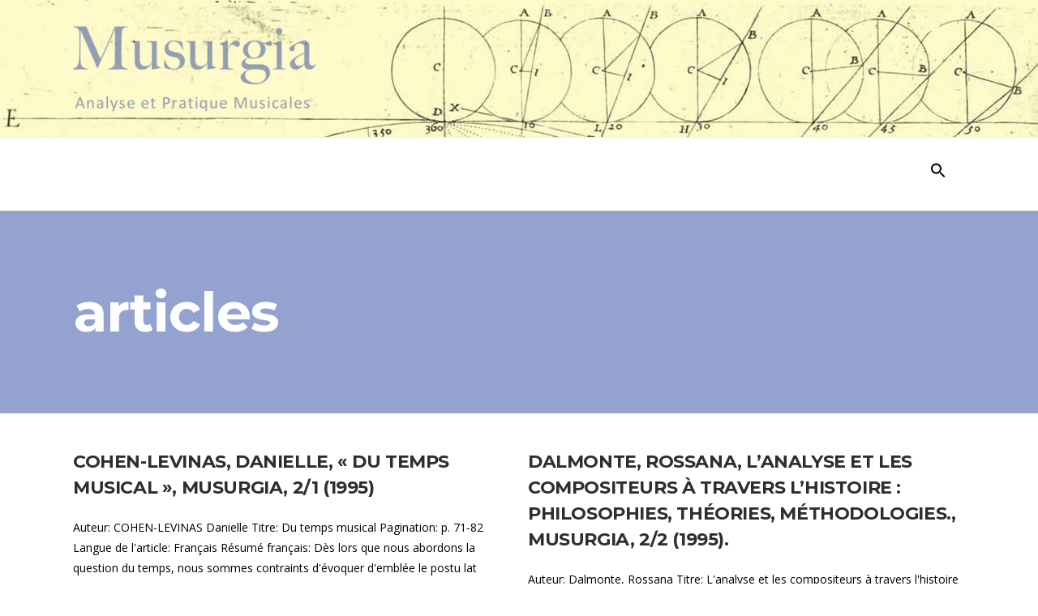

--- FILE ---
content_type: text/html; charset=UTF-8
request_url: https://musurgia.fr/category/articles/page/45/
body_size: 11515
content:
<!DOCTYPE html>
<html lang="fr-FR">
<head>
	<meta charset="UTF-8"/>
	
	<link rel="profile" href="http://gmpg.org/xfn/11"/>
		
				<meta name="viewport" content="width=device-width,initial-scale=1,user-scalable=no">
					
						
						<link rel="shortcut icon" type="image/x-icon" href="https://musurgia.fr/wp-content/uploads/2022/12/favicon.bmp">
			<link rel="apple-touch-icon" href="https://musurgia.fr/wp-content/uploads/2022/12/favicon.bmp"/>
			
	<title>articles &#8211; Page 45 &#8211; Musurgia</title>
<meta name='robots' content='max-image-preview:large' />
<link rel='dns-prefetch' href='//www.google.com' />
<link rel='dns-prefetch' href='//fonts.googleapis.com' />
<link rel="alternate" type="application/rss+xml" title="Musurgia &raquo; Flux" href="https://musurgia.fr/feed/" />
<link rel="alternate" type="application/rss+xml" title="Musurgia &raquo; Flux des commentaires" href="https://musurgia.fr/comments/feed/" />
<link rel="alternate" type="application/rss+xml" title="Musurgia &raquo; Flux de la catégorie articles" href="https://musurgia.fr/category/articles/feed/" />
<script type="text/javascript">
window._wpemojiSettings = {"baseUrl":"https:\/\/s.w.org\/images\/core\/emoji\/14.0.0\/72x72\/","ext":".png","svgUrl":"https:\/\/s.w.org\/images\/core\/emoji\/14.0.0\/svg\/","svgExt":".svg","source":{"concatemoji":"https:\/\/musurgia.fr\/wp-includes\/js\/wp-emoji-release.min.js?ver=6.1.9"}};
/*! This file is auto-generated */
!function(e,a,t){var n,r,o,i=a.createElement("canvas"),p=i.getContext&&i.getContext("2d");function s(e,t){var a=String.fromCharCode,e=(p.clearRect(0,0,i.width,i.height),p.fillText(a.apply(this,e),0,0),i.toDataURL());return p.clearRect(0,0,i.width,i.height),p.fillText(a.apply(this,t),0,0),e===i.toDataURL()}function c(e){var t=a.createElement("script");t.src=e,t.defer=t.type="text/javascript",a.getElementsByTagName("head")[0].appendChild(t)}for(o=Array("flag","emoji"),t.supports={everything:!0,everythingExceptFlag:!0},r=0;r<o.length;r++)t.supports[o[r]]=function(e){if(p&&p.fillText)switch(p.textBaseline="top",p.font="600 32px Arial",e){case"flag":return s([127987,65039,8205,9895,65039],[127987,65039,8203,9895,65039])?!1:!s([55356,56826,55356,56819],[55356,56826,8203,55356,56819])&&!s([55356,57332,56128,56423,56128,56418,56128,56421,56128,56430,56128,56423,56128,56447],[55356,57332,8203,56128,56423,8203,56128,56418,8203,56128,56421,8203,56128,56430,8203,56128,56423,8203,56128,56447]);case"emoji":return!s([129777,127995,8205,129778,127999],[129777,127995,8203,129778,127999])}return!1}(o[r]),t.supports.everything=t.supports.everything&&t.supports[o[r]],"flag"!==o[r]&&(t.supports.everythingExceptFlag=t.supports.everythingExceptFlag&&t.supports[o[r]]);t.supports.everythingExceptFlag=t.supports.everythingExceptFlag&&!t.supports.flag,t.DOMReady=!1,t.readyCallback=function(){t.DOMReady=!0},t.supports.everything||(n=function(){t.readyCallback()},a.addEventListener?(a.addEventListener("DOMContentLoaded",n,!1),e.addEventListener("load",n,!1)):(e.attachEvent("onload",n),a.attachEvent("onreadystatechange",function(){"complete"===a.readyState&&t.readyCallback()})),(e=t.source||{}).concatemoji?c(e.concatemoji):e.wpemoji&&e.twemoji&&(c(e.twemoji),c(e.wpemoji)))}(window,document,window._wpemojiSettings);
</script>
<style type="text/css">
img.wp-smiley,
img.emoji {
	display: inline !important;
	border: none !important;
	box-shadow: none !important;
	height: 1em !important;
	width: 1em !important;
	margin: 0 0.07em !important;
	vertical-align: -0.1em !important;
	background: none !important;
	padding: 0 !important;
}
</style>
	<link rel='stylesheet' id='layerslider-css' href='https://musurgia.fr/wp-content/plugins/LayerSlider/static/layerslider/css/layerslider.css?ver=6.6.7' type='text/css' media='all' />
<link rel='stylesheet' id='contact-form-7-css' href='https://musurgia.fr/wp-content/plugins/contact-form-7/includes/css/styles.css?ver=5.6.4' type='text/css' media='all' />
<link rel='stylesheet' id='widgets-on-pages-css' href='https://musurgia.fr/wp-content/plugins/widgets-on-pages/public/css/widgets-on-pages-public.css?ver=1.4.0' type='text/css' media='all' />
<link rel='stylesheet' id='wpos-slick-style-css' href='https://musurgia.fr/wp-content/plugins/wp-responsive-recent-post-slider/assets/css/slick.css?ver=3.1.1' type='text/css' media='all' />
<link rel='stylesheet' id='wppsac-public-style-css' href='https://musurgia.fr/wp-content/plugins/wp-responsive-recent-post-slider/assets/css/recent-post-style.css?ver=3.1.1' type='text/css' media='all' />
<link rel='stylesheet' id='ivory-search-styles-css' href='https://musurgia.fr/wp-content/plugins/add-search-to-menu/public/css/ivory-search.min.css?ver=5.5.1' type='text/css' media='all' />
<link rel='stylesheet' id='pitch-default-style-css' href='https://musurgia.fr/wp-content/themes/pitchwp/style.css?ver=6.1.9' type='text/css' media='all' />
<link rel='stylesheet' id='pitch-child-style-css' href='https://musurgia.fr/wp-content/themes/pitchwp-child/style.css?ver=6.1.9' type='text/css' media='all' />
<link rel='stylesheet' id='mediaelement-css' href='https://musurgia.fr/wp-includes/js/mediaelement/mediaelementplayer-legacy.min.css?ver=4.2.17' type='text/css' media='all' />
<link rel='stylesheet' id='wp-mediaelement-css' href='https://musurgia.fr/wp-includes/js/mediaelement/wp-mediaelement.min.css?ver=6.1.9' type='text/css' media='all' />
<link rel='stylesheet' id='pitch-stylesheet-css' href='https://musurgia.fr/wp-content/themes/pitchwp/css/stylesheet.min.css?ver=6.1.9' type='text/css' media='all' />
<!--[if IE 9]>
<link rel='stylesheet' id='pitch-ie9-style-css' href='https://musurgia.fr/wp-content/themes/pitchwp/css/ie9_stylesheet.css?ver=6.1.9' type='text/css' media='all' />
<![endif]-->
<link rel='stylesheet' id='pitch-mac-style-css' href='https://musurgia.fr/wp-content/themes/pitchwp/css/mac_stylesheet.css?ver=6.1.9' type='text/css' media='all' />
<link rel='stylesheet' id='pitch-webkit-style-css' href='https://musurgia.fr/wp-content/themes/pitchwp/css/webkit_stylesheet.css?ver=6.1.9' type='text/css' media='all' />
<link rel='stylesheet' id='pitch-blog-css' href='https://musurgia.fr/wp-content/themes/pitchwp/css/blog.min.css?ver=6.1.9' type='text/css' media='all' />
<link rel='stylesheet' id='pitch-responsive-css' href='https://musurgia.fr/wp-content/themes/pitchwp/css/responsive.min.css?ver=6.1.9' type='text/css' media='all' />
<link rel='stylesheet' id='pitch-font_awesome-css' href='https://musurgia.fr/wp-content/themes/pitchwp/css/font-awesome/css/font-awesome.min.css?ver=6.1.9' type='text/css' media='all' />
<link rel='stylesheet' id='pitch-font_elegant-css' href='https://musurgia.fr/wp-content/themes/pitchwp/css/elegant-icons/style.min.css?ver=6.1.9' type='text/css' media='all' />
<link rel='stylesheet' id='pitch-ion_icons-css' href='https://musurgia.fr/wp-content/themes/pitchwp/css/ion-icons/css/ionicons.min.css?ver=6.1.9' type='text/css' media='all' />
<link rel='stylesheet' id='pitch-linea_icons-css' href='https://musurgia.fr/wp-content/themes/pitchwp/css/linea-icons/style.css?ver=6.1.9' type='text/css' media='all' />
<link rel='stylesheet' id='pitch-simple_line_icons-css' href='https://musurgia.fr/wp-content/themes/pitchwp/css/simple-line-icons/simple-line-icons.css?ver=6.1.9' type='text/css' media='all' />
<link rel='stylesheet' id='pitch-dripicons-css' href='https://musurgia.fr/wp-content/themes/pitchwp/css/dripicons/dripicons.css?ver=6.1.9' type='text/css' media='all' />
<link rel='stylesheet' id='pitch-style-dynamic-css' href='https://musurgia.fr/wp-content/themes/pitchwp/css/style_dynamic.css?ver=1681901820' type='text/css' media='all' />
<link rel='stylesheet' id='pitch-style-dynamic-responsive-css' href='https://musurgia.fr/wp-content/themes/pitchwp/css/style_dynamic_responsive.css?ver=1681901820' type='text/css' media='all' />
<style id='pitch-style-dynamic-responsive-inline-css' type='text/css'>
.wppsac-post-slider.design-1 a.wppsac-readmorebtn {
    color: black;
}
.wppsac-post-slider.design-1 .wppsac-post-content-left {
background: #94a2d1;
color: black;
background: rgba(0, 0, 0, 0) !important;
}
.wp-medium-B{
with: 100%;
}
.wppsac-post-slider.design-1 .wppsac-post-content-left a {
color: black !important;
}
</style>
<link rel='stylesheet' id='js_composer_front-css' href='https://musurgia.fr/wp-content/plugins/js_composer/assets/css/js_composer.min.css?ver=6.9.0' type='text/css' media='all' />
<link rel='stylesheet' id='pitch-google-fonts-css' href='https://fonts.googleapis.com/css?family=Open+Sans%3A100%2C100i%2C200%2C200i%2C300%2C300i%2C400%2C400i%2C500%2C500i%2C600%2C600i%2C700%2C700i%2C800%2C800i%2C900%2C900i%7CMontserrat%3A100%2C100i%2C200%2C200i%2C300%2C300i%2C400%2C400i%2C500%2C500i%2C600%2C600i%2C700%2C700i%2C800%2C800i%2C900%2C900i&#038;subset=latin%2Clatin-ext&#038;ver=1.0.0' type='text/css' media='all' />
<link rel='stylesheet' id='select2-css' href='https://musurgia.fr/wp-content/themes/pitchwp/framework/admin/assets/css/select2.min.css?ver=6.1.9' type='text/css' media='all' />
<link rel='stylesheet' id='pitch-core-dashboard-style-css' href='https://musurgia.fr/wp-content/plugins/select-core/modules/core-dashboard/assets/css/core-dashboard.min.css?ver=6.1.9' type='text/css' media='all' />
<script type='text/javascript' id='layerslider-greensock-js-extra'>
/* <![CDATA[ */
var LS_Meta = {"v":"6.6.7"};
/* ]]> */
</script>
<script type='text/javascript' data-cfasync="false" src='https://musurgia.fr/wp-content/plugins/LayerSlider/static/layerslider/js/greensock.js?ver=1.19.0' id='layerslider-greensock-js'></script>
<script type='text/javascript' src='https://musurgia.fr/wp-includes/js/jquery/jquery.min.js?ver=3.6.1' id='jquery-core-js'></script>
<script type='text/javascript' src='https://musurgia.fr/wp-includes/js/jquery/jquery-migrate.min.js?ver=3.3.2' id='jquery-migrate-js'></script>
<script type='text/javascript' data-cfasync="false" src='https://musurgia.fr/wp-content/plugins/LayerSlider/static/layerslider/js/layerslider.kreaturamedia.jquery.js?ver=6.6.7' id='layerslider-js'></script>
<script type='text/javascript' data-cfasync="false" src='https://musurgia.fr/wp-content/plugins/LayerSlider/static/layerslider/js/layerslider.transitions.js?ver=6.6.7' id='layerslider-transitions-js'></script>
<meta name="generator" content="Powered by LayerSlider 6.6.7 - Multi-Purpose, Responsive, Parallax, Mobile-Friendly Slider Plugin for WordPress." />
<!-- LayerSlider updates and docs at: https://layerslider.kreaturamedia.com -->
<link rel="https://api.w.org/" href="https://musurgia.fr/wp-json/" /><link rel="alternate" type="application/json" href="https://musurgia.fr/wp-json/wp/v2/categories/4" /><link rel="EditURI" type="application/rsd+xml" title="RSD" href="https://musurgia.fr/xmlrpc.php?rsd" />
<link rel="wlwmanifest" type="application/wlwmanifest+xml" href="https://musurgia.fr/wp-includes/wlwmanifest.xml" />
<meta name="generator" content="WordPress 6.1.9" />
<meta name="generator" content="Powered by WPBakery Page Builder - drag and drop page builder for WordPress."/>
		<style type="text/css" id="wp-custom-css">
			nav.main_menu > ul > li > a {
    font-size: 14px;
    font-weight: 600;
}


.wppsac-post-slider h2.wppsac-post-title a, .wppsac-post-carousel h2.wppsac-post-title a {
    font-size: 20px;
    line-height: 26px;
    vertical-align: top;
}

.cue-skin-default.mejs-container .mejs-mediaelement {
    background: #94a2d1;
}		</style>
		<noscript><style> .wpb_animate_when_almost_visible { opacity: 1; }</style></noscript><style type="text/css" media="screen">.is-menu path.search-icon-path { fill: #000000;}body .popup-search-close:after, body .search-close:after { border-color: #000000;}body .popup-search-close:before, body .search-close:before { border-color: #000000;}</style></head>
<body class="archive paged category category-articles category-4 paged-45 category-paged-45 select-core-1.6.1 pitchwp pitch-child-child-theme-ver-1.2.1 pitch-theme-ver-3.6 grid_1300 vertical_menu_with_scroll blog_installed wpb-js-composer js-comp-ver-6.9.0 vc_responsive">

<div class="wrapper">
<div class="wrapper_inner">



			<header class="page_header scrolled_not_transparent has_top scroll_header_top_area fixed">
			<div class="header_inner clearfix">
							
		
			<div class="header_top_bottom_holder">
													<div class="header_top clearfix	has_pattern"	style="background-color:rgba(255, 255, 255, 1);" >
												<div class="container">
							<div class="container_inner clearfix" >
							
																							<div class="left">
									<div class="inner">
										<div class="header-widget widget_media_image header-left-widget"><a href="https://musurgia.fr"><img width="300" height="140" src="https://musurgia.fr/wp-content/uploads/2022/11/Musurgia_2Alpha_25_0-1-300x140.png" class="image wp-image-18  attachment-medium size-medium" alt="" decoding="async" loading="lazy" style="max-width: 100%; height: auto;" srcset="https://musurgia.fr/wp-content/uploads/2022/11/Musurgia_2Alpha_25_0-1-300x140.png 300w, https://musurgia.fr/wp-content/uploads/2022/11/Musurgia_2Alpha_25_0-1.png 417w" sizes="(max-width: 300px) 100vw, 300px" /></a></div>									</div>
								</div>
								<div class="right">
									<div class="inner">
										        																	</div>
								</div>
																							</div>
						</div>
										</div>
								<div class="header_bottom  header_in_grid clearfix "  >
					
										<div class="container">
						<div class="container_inner clearfix" >
																											<div class="header_inner_left">
																									<div class="mobile_menu_button">
										<span>
											<i class="qode_icon_font_awesome fa fa-bars "></i>										</span>
									</div>
																
								
								
																
								
																							</div>
																																							<div class="header_inner_right">
										<div class="side_menu_button_wrapper right">
																						<div class="side_menu_button">
	
													
																								
																								
																							</div>
										</div>
									</div>
																																<nav class="main_menu drop_down   right">
									<ul id="menu-menu-1" class=""><li id="nav-menu-item-1620" class="menu-item menu-item-type-post_type menu-item-object-page menu-item-home  narrow"><a href="https://musurgia.fr/" class=""><span class="item_inner"><span class="menu_icon_wrapper"><i class="menu_icon blank fa"></i></span><span class="item_text">ACCUEIL</span></span><span class="plus"></span></a></li>
<li id="nav-menu-item-1595" class="menu-item menu-item-type-post_type menu-item-object-page  narrow"><a href="https://musurgia.fr/actualites/" class=""><span class="item_inner"><span class="menu_icon_wrapper"><i class="menu_icon blank fa"></i></span><span class="item_text">ACTUALITÉS</span></span><span class="plus"></span></a></li>
<li id="nav-menu-item-297" class="menu-item menu-item-type-post_type menu-item-object-page  narrow"><a href="https://musurgia.fr/comites/" class=""><span class="item_inner"><span class="menu_icon_wrapper"><i class="menu_icon blank fa"></i></span><span class="item_text">COMITÉS</span></span><span class="plus"></span></a></li>
<li id="nav-menu-item-2684" class="menu-item menu-item-type-post_type menu-item-object-page  narrow"><a href="https://musurgia.fr/contenus-en-ligne/" class=""><span class="item_inner"><span class="menu_icon_wrapper"><i class="menu_icon blank fa"></i></span><span class="item_text">CONTENUS EN LIGNE</span></span><span class="plus"></span></a></li>
<li id="nav-menu-item-2294" class="menu-item menu-item-type-custom menu-item-object-custom menu-item-has-children  has_sub narrow"><a href="#" class=""><span class="item_inner"><span class="menu_icon_wrapper"><i class="menu_icon blank fa"></i></span><span class="item_text">INDEX</span></span><span class="plus"></span></a>
<div class="second" ><div class="inner"><ul >
	<li id="nav-menu-item-299" class="menu-item menu-item-type-post_type menu-item-object-page "><a href="https://musurgia.fr/index-des-articles/" class=""><span class="item_inner"><span class="menu_icon_wrapper"><i class="menu_icon blank fa"></i></span><span class="item_text">Index des articles</span></span><span class="plus"></span></a></li>
	<li id="nav-menu-item-298" class="menu-item menu-item-type-post_type menu-item-object-page "><a href="https://musurgia.fr/index-des-numeros/" class=""><span class="item_inner"><span class="menu_icon_wrapper"><i class="menu_icon blank fa"></i></span><span class="item_text">Index des numéros</span></span><span class="plus"></span></a></li>
</ul></div></div>
</li>
<li id="nav-menu-item-67" class="menu-item menu-item-type-custom menu-item-object-custom menu-item-has-children  has_sub narrow"><a href="#" class=""><span class="item_inner"><span class="menu_icon_wrapper"><i class="menu_icon blank fa"></i></span><span class="item_text">SOUMETTRE UN ARTICLE</span></span><span class="plus"></span></a>
<div class="second" ><div class="inner"><ul >
	<li id="nav-menu-item-62" class="menu-item menu-item-type-post_type menu-item-object-page "><a href="https://musurgia.fr/instructions-aux-auteurs/" class=""><span class="item_inner"><span class="menu_icon_wrapper"><i class="menu_icon blank fa"></i></span><span class="item_text">INSTRUCTIONS AUX AUTEURS</span></span><span class="plus"></span></a></li>
	<li id="nav-menu-item-239" class="menu-item menu-item-type-post_type menu-item-object-page "><a href="https://musurgia.fr/procedure-devaluation-2/" class=""><span class="item_inner"><span class="menu_icon_wrapper"><i class="menu_icon blank fa"></i></span><span class="item_text">PROCÉDURE D’ÉVALUATION</span></span><span class="plus"></span></a></li>
	<li id="nav-menu-item-63" class="menu-item menu-item-type-post_type menu-item-object-page "><a href="https://musurgia.fr/soumettre-un-article/" class=""><span class="item_inner"><span class="menu_icon_wrapper"><i class="menu_icon blank fa"></i></span><span class="item_text">SOUMISSION EN LIGNE</span></span><span class="plus"></span></a></li>
</ul></div></div>
</li>
<li id="nav-menu-item-60" class="menu-item menu-item-type-post_type menu-item-object-page  narrow"><a href="https://musurgia.fr/politique-dacces/" class=""><span class="item_inner"><span class="menu_icon_wrapper"><i class="menu_icon blank fa"></i></span><span class="item_text">ACCÈS</span></span><span class="plus"></span></a></li>
<li class=" astm-search-menu is-menu is-dropdown menu-item"><a href="#" aria-label="Search Icon Link"><svg width="20" height="20" class="search-icon" role="img" viewBox="2 9 20 5" focusable="false" aria-label="Search">
						<path class="search-icon-path" d="M15.5 14h-.79l-.28-.27C15.41 12.59 16 11.11 16 9.5 16 5.91 13.09 3 9.5 3S3 5.91 3 9.5 5.91 16 9.5 16c1.61 0 3.09-.59 4.23-1.57l.27.28v.79l5 4.99L20.49 19l-4.99-5zm-6 0C7.01 14 5 11.99 5 9.5S7.01 5 9.5 5 14 7.01 14 9.5 11.99 14 9.5 14z"></path></svg></a><form  class="is-search-form is-form-style is-form-style-3 is-form-id-2491 " action="https://musurgia.fr/" method="get" role="search" ><label for="is-search-input-2491"><span class="is-screen-reader-text">Search for:</span><input  type="search" id="is-search-input-2491" name="s" value="" class="is-search-input" placeholder="Search here..." autocomplete=off /></label><button type="submit" class="is-search-submit"><span class="is-screen-reader-text">Search Button</span><span class="is-search-icon"><svg focusable="false" aria-label="Search" xmlns="http://www.w3.org/2000/svg" viewBox="0 0 24 24" width="24px"><path d="M15.5 14h-.79l-.28-.27C15.41 12.59 16 11.11 16 9.5 16 5.91 13.09 3 9.5 3S3 5.91 3 9.5 5.91 16 9.5 16c1.61 0 3.09-.59 4.23-1.57l.27.28v.79l5 4.99L20.49 19l-4.99-5zm-6 0C7.01 14 5 11.99 5 9.5S7.01 5 9.5 5 14 7.01 14 9.5 11.99 14 9.5 14z"></path></svg></span></button><input type="hidden" name="id" value="2491" /></form><div class="search-close"></div></li></ul>																</nav>
																																							<nav class="mobile_menu">
									<ul id="menu-menu-2" class=""><li id="mobile-menu-item-1620" class="menu-item menu-item-type-post_type menu-item-object-page menu-item-home  level0"><a href="https://musurgia.fr/" class=""><span>ACCUEIL</span></a><span class="mobile_arrow"><i class="fa fa-angle-right"></i><i class="fa fa-angle-down"></i></span></li>
<li id="mobile-menu-item-1595" class="menu-item menu-item-type-post_type menu-item-object-page  level0"><a href="https://musurgia.fr/actualites/" class=""><span>ACTUALITÉS</span></a><span class="mobile_arrow"><i class="fa fa-angle-right"></i><i class="fa fa-angle-down"></i></span></li>
<li id="mobile-menu-item-297" class="menu-item menu-item-type-post_type menu-item-object-page  level0"><a href="https://musurgia.fr/comites/" class=""><span>COMITÉS</span></a><span class="mobile_arrow"><i class="fa fa-angle-right"></i><i class="fa fa-angle-down"></i></span></li>
<li id="mobile-menu-item-2684" class="menu-item menu-item-type-post_type menu-item-object-page  level0"><a href="https://musurgia.fr/contenus-en-ligne/" class=""><span>CONTENUS EN LIGNE</span></a><span class="mobile_arrow"><i class="fa fa-angle-right"></i><i class="fa fa-angle-down"></i></span></li>
<li id="mobile-menu-item-2294" class="menu-item menu-item-type-custom menu-item-object-custom menu-item-has-children  has_sub level0"><a href="#" class=""><span>INDEX</span></a><span class="mobile_arrow"><i class="fa fa-angle-right"></i><i class="fa fa-angle-down"></i></span>
<ul class="sub_menu">
	<li id="mobile-menu-item-299" class="menu-item menu-item-type-post_type menu-item-object-page  level1"><a href="https://musurgia.fr/index-des-articles/" class=""><span>Index des articles</span></a><span class="mobile_arrow"><i class="fa fa-angle-right"></i><i class="fa fa-angle-down"></i></span></li>
	<li id="mobile-menu-item-298" class="menu-item menu-item-type-post_type menu-item-object-page  level1"><a href="https://musurgia.fr/index-des-numeros/" class=""><span>Index des numéros</span></a><span class="mobile_arrow"><i class="fa fa-angle-right"></i><i class="fa fa-angle-down"></i></span></li>
</ul>
</li>
<li id="mobile-menu-item-67" class="menu-item menu-item-type-custom menu-item-object-custom menu-item-has-children  has_sub level0"><a href="#" class=""><span>SOUMETTRE UN ARTICLE</span></a><span class="mobile_arrow"><i class="fa fa-angle-right"></i><i class="fa fa-angle-down"></i></span>
<ul class="sub_menu">
	<li id="mobile-menu-item-62" class="menu-item menu-item-type-post_type menu-item-object-page  level1"><a href="https://musurgia.fr/instructions-aux-auteurs/" class=""><span>INSTRUCTIONS AUX AUTEURS</span></a><span class="mobile_arrow"><i class="fa fa-angle-right"></i><i class="fa fa-angle-down"></i></span></li>
	<li id="mobile-menu-item-239" class="menu-item menu-item-type-post_type menu-item-object-page  level1"><a href="https://musurgia.fr/procedure-devaluation-2/" class=""><span>PROCÉDURE D’ÉVALUATION</span></a><span class="mobile_arrow"><i class="fa fa-angle-right"></i><i class="fa fa-angle-down"></i></span></li>
	<li id="mobile-menu-item-63" class="menu-item menu-item-type-post_type menu-item-object-page  level1"><a href="https://musurgia.fr/soumettre-un-article/" class=""><span>SOUMISSION EN LIGNE</span></a><span class="mobile_arrow"><i class="fa fa-angle-right"></i><i class="fa fa-angle-down"></i></span></li>
</ul>
</li>
<li id="mobile-menu-item-60" class="menu-item menu-item-type-post_type menu-item-object-page  level0"><a href="https://musurgia.fr/politique-dacces/" class=""><span>ACCÈS</span></a><span class="mobile_arrow"><i class="fa fa-angle-right"></i><i class="fa fa-angle-down"></i></span></li>
<li class=" astm-search-menu is-menu is-dropdown menu-item"><a href="#" aria-label="Search Icon Link"><svg width="20" height="20" class="search-icon" role="img" viewBox="2 9 20 5" focusable="false" aria-label="Search">
						<path class="search-icon-path" d="M15.5 14h-.79l-.28-.27C15.41 12.59 16 11.11 16 9.5 16 5.91 13.09 3 9.5 3S3 5.91 3 9.5 5.91 16 9.5 16c1.61 0 3.09-.59 4.23-1.57l.27.28v.79l5 4.99L20.49 19l-4.99-5zm-6 0C7.01 14 5 11.99 5 9.5S7.01 5 9.5 5 14 7.01 14 9.5 11.99 14 9.5 14z"></path></svg></a><form  class="is-search-form is-form-style is-form-style-3 is-form-id-2491 " action="https://musurgia.fr/" method="get" role="search" ><label for="is-search-input-2491"><span class="is-screen-reader-text">Search for:</span><input  type="search" id="is-search-input-2491" name="s" value="" class="is-search-input" placeholder="Search here..." autocomplete=off /></label><button type="submit" class="is-search-submit"><span class="is-screen-reader-text">Search Button</span><span class="is-search-icon"><svg focusable="false" aria-label="Search" xmlns="http://www.w3.org/2000/svg" viewBox="0 0 24 24" width="24px"><path d="M15.5 14h-.79l-.28-.27C15.41 12.59 16 11.11 16 9.5 16 5.91 13.09 3 9.5 3S3 5.91 3 9.5 5.91 16 9.5 16c1.61 0 3.09-.59 4.23-1.57l.27.28v.79l5 4.99L20.49 19l-4.99-5zm-6 0C7.01 14 5 11.99 5 9.5S7.01 5 9.5 5 14 7.01 14 9.5 11.99 14 9.5 14z"></path></svg></span></button><input type="hidden" name="id" value="2491" /></form><div class="search-close"></div></li></ul>								</nav>
																							</div>
						</div>
											</div>
				</div>
			</div>
		</header>
		

			<a id='back_to_top' class="" href='#'>
			<span class="qode_icon_stack">
				<i class="qode_icon_font_awesome fa fa-chevron-up "></i>			</span>
		</a>
	




<div class="content content_top_margin">
			<div class="content_inner  ">
					<div class="title_outer title_without_animation"  data-height="250">
		<div class="title title_size_large position_left standard_title" style="height:250px;">
			<div class="image not_responsive"></div>
			
			<div class="title_holder"  style="height:250px;">
				<div class="container clearfix">
					<div class="container_inner clearfix">
						<div class="title_subtitle_holder title_content_background" >
                                                        								
									
									
									
																		
                                    									
									
									
									
                                    										          <h1 ><span >articles</span></h1>
									
									
									
									
                                    
									
								
																									
									
															                                						</div>
					</div>
				</div>
			</div>
		
		</div>
	</div>
				<div class="container">
				<div class="container_inner default_template_holder clearfix">
							
	<div class="blog_holder masonry masonry_pagination two_columns">
	
			<div class="blog_holder_grid_sizer"></div>
		<div class="blog_holder_grid_gutter"></div>
							<article id="post-816" class="post-816 post type-post status-publish format-standard hentry category-articles">
								<div class="post_text">
					<div class="post_text_inner">
												<h4>
							<a href="https://musurgia.fr/danielle-cohen-levinas-du-temps-musical-musurgia-1995-vol-2-n%e1%b5%92-1-p-71%e2%80%9182/" target="_self" title="COHEN-LEVINAS, DANIELLE, « DU TEMPS MUSICAL », MUSURGIA, 2/1 (1995)">COHEN-LEVINAS, DANIELLE, « DU TEMPS MUSICAL », MUSURGIA, 2/1 (1995)</a>
						</h4>
						<p class="post_excerpt">
Auteur:

COHEN-LEVINAS Danielle



Titre:

Du temps musical



Pagination:

p. 71‑82



Langue de l'article:

Français



Résumé français:

Dès lors que nous abordons la question du temps, nous sommes contraints d'évoquer d'emblée le postu lat tenace selon lequel la musique est un art du temps. Temps et musique sont indissociables : déclaration ex cathedra que se...</p>													
											</div>
				</div>
			</article>
		
						<article id="post-811" class="post-811 post type-post status-publish format-standard hentry category-articles">
								<div class="post_text">
					<div class="post_text_inner">
												<h4>
							<a href="https://musurgia.fr/dalmonte-rossana-lanalyse-et-les-compositeurs-a-travers-lhistoire-philosophies-theories-methodologies-musurgia-2-2-1995/" target="_self" title="DALMONTE, ROSSANA, L&rsquo;ANALYSE ET LES COMPOSITEURS À TRAVERS L&rsquo;HISTOIRE  : PHILOSOPHIES, THÉORIES, MÉTHODOLOGIES., MUSURGIA, 2/2 (1995).">DALMONTE, ROSSANA, L&rsquo;ANALYSE ET LES COMPOSITEURS À TRAVERS L&rsquo;HISTOIRE  : PHILOSOPHIES, THÉORIES, MÉTHODOLOGIES., MUSURGIA, 2/2 (1995).</a>
						</h4>
						<p class="post_excerpt">











Auteur:

Dalmonte, Rossana



Titre:

L'analyse et les compositeurs à travers l'histoire  : philosophies, théories, méthodologies.



Pagination:

p. 82



Appartient au volume:

2/2 (1995)



























...</p>													
											</div>
				</div>
			</article>
		
						<article id="post-813" class="post-813 post type-post status-publish format-standard hentry category-articles">
								<div class="post_text">
					<div class="post_text_inner">
												<h4>
							<a href="https://musurgia.fr/cugny-laurent-sur-rhythm-a-ning-a-propos-dun-manuscrit-de-gil-evans-musurgia-2-3-1995/" target="_self" title="CUGNY, LAURENT, SUR RHYTHM-A-NING : À PROPOS D&rsquo;UN MANUSCRIT DE GIL EVANS., MUSURGIA, 2/3 (1995).">CUGNY, LAURENT, SUR RHYTHM-A-NING : À PROPOS D&rsquo;UN MANUSCRIT DE GIL EVANS., MUSURGIA, 2/3 (1995).</a>
						</h4>
						<p class="post_excerpt">
Auteur:

Cugny, Laurent



Titre:

Sur Rhythm-a-ning : à propos d'un manuscrit de Gil Evans.



Pagination:

p. 23



Appartient au volume:

2/3 (1995)

...</p>													
											</div>
				</div>
			</article>
		
						<article id="post-810" class="post-810 post type-post status-publish format-standard hentry category-articles">
								<div class="post_text">
					<div class="post_text_inner">
												<h4>
							<a href="https://musurgia.fr/corten-walter-les-concertos-brandebourgeois-de-bach-rhetorique-et-architecture-musurgia-2-4-1995/" target="_self" title="CORTEN, WALTER, LES CONCERTOS BRANDEBOURGEOIS DE BACH : RHÉTORIQUE ET ARCHITECTURE., MUSURGIA, 2/4 (1995).">CORTEN, WALTER, LES CONCERTOS BRANDEBOURGEOIS DE BACH : RHÉTORIQUE ET ARCHITECTURE., MUSURGIA, 2/4 (1995).</a>
						</h4>
						<p class="post_excerpt">Auteur:
Corten, Walter
Titre:
Les Concertos brandebourgeois de Bach : rhétorique et architecture.
Pagination:
p.7
Appartient au volume:
2/4 (1995)...</p>													
											</div>
				</div>
			</article>
		
						<article id="post-795" class="post-795 post type-post status-publish format-standard hentry category-articles">
								<div class="post_text">
					<div class="post_text_inner">
												<h4>
							<a href="https://musurgia.fr/cohen-levinas-danielle-du-temps-musical-musurgia-2-1-1995/" target="_self" title="COHEN-LEVINAS, DANIELLE, DU TEMPS MUSICAL., MUSURGIA, 2/1 (1995).">COHEN-LEVINAS, DANIELLE, DU TEMPS MUSICAL., MUSURGIA, 2/1 (1995).</a>
						</h4>
						<p class="post_excerpt">Auteur:
Cohen-Levinas, Danielle
Titre:
Du temps musical.
Pagination:
p.71
Appartient au volume:
2/1 (1995)...</p>													
											</div>
				</div>
			</article>
		
						<article id="post-777" class="post-777 post type-post status-publish format-standard hentry category-articles">
								<div class="post_text">
					<div class="post_text_inner">
												<h4>
							<a href="https://musurgia.fr/chouvel-jean-marc-la-physique-et-lesthetique-une-analyse-epistemologique-des-modalites-de-connaissance-du-phenomene-harmonique-musurgia-2-4-1995/" target="_self" title="CHOUVEL, JEAN-MARC, LA PHYSIQUE ET L&rsquo;ESTHÉTIQUE : UNE ANALYSE ÉPISTÉMOLOGIQUE DES MODALITÉS DE CONNAISSANCE DU PHÉNOMÈNE HARMONIQUE., MUSURGIA, 2/4 (1995).">CHOUVEL, JEAN-MARC, LA PHYSIQUE ET L&rsquo;ESTHÉTIQUE : UNE ANALYSE ÉPISTÉMOLOGIQUE DES MODALITÉS DE CONNAISSANCE DU PHÉNOMÈNE HARMONIQUE., MUSURGIA, 2/4 (1995).</a>
						</h4>
						<p class="post_excerpt">Auteur:
Chouvel, Jean-Marc
Titre:
La Physique et l'Esthétique : une analyse épistémologique des modalités de connaissance du phénomène harmonique.
Pagination:
p. 88
Appartient au volume:
2/4 (1995)...</p>													
											</div>
				</div>
			</article>
		
						<article id="post-732" class="post-732 post type-post status-publish format-standard hentry category-articles">
								<div class="post_text">
					<div class="post_text_inner">
												<h4>
							<a href="https://musurgia.fr/castanet-pierre-albert-introduction-aux-couleurs-de-la-cite-celeste-dolivier-messiaen-musurgia-2-1-1995/" target="_self" title="CASTANET, PIERRE-ALBERT, INTRODUCTION AUX COULEURS DE LA CITÉ CÉLESTE D&rsquo;OLIVIER MESSIAEN., MUSURGIA, 2/1 (1995).">CASTANET, PIERRE-ALBERT, INTRODUCTION AUX COULEURS DE LA CITÉ CÉLESTE D&rsquo;OLIVIER MESSIAEN., MUSURGIA, 2/1 (1995).</a>
						</h4>
						<p class="post_excerpt">Auteur:
Castanet, Pierre-Albert
Titre:
Introduction aux Couleurs de la Cité Céleste d'Olivier Messiaen.
Pagination:
p. 139
Appartient au volume:
2/1 (1995)...</p>													
											</div>
				</div>
			</article>
		
						<article id="post-731" class="post-731 post type-post status-publish format-standard hentry category-articles">
								<div class="post_text">
					<div class="post_text_inner">
												<h4>
							<a href="https://musurgia.fr/castanet-pierre-albert-introduction-aux-couleurs-de-la-cite-celeste-dolivier-messiaen-musurgia-1995-vol-2-n%e1%b5%92-1-p-139%e2%80%91140/" target="_self" title="CASTANET PIERRE-ALBERT, « INTRODUCTION AUX COULEURS DE LA CITÉ CÉLESTE, D’OLIVIER MESSIAEN », MUSURGIA, 1995, VOL. 2, Nᵒ 1, P. 139‑140.">CASTANET PIERRE-ALBERT, « INTRODUCTION AUX COULEURS DE LA CITÉ CÉLESTE, D’OLIVIER MESSIAEN », MUSURGIA, 1995, VOL. 2, Nᵒ 1, P. 139‑140.</a>
						</h4>
						<p class="post_excerpt">Auteur:
CASTANET Pierre-Albert
Titre:
INTRODUCTION AUX COULEURS DE LA CITÉ CÉLESTE, D'OLIVIER MESSIAEN
Pagination:
p. 139‑140
Langue de l'article:
Français
Résumé français:
Le contexte de l'époque et de l'œuvre sont brièvement décrits.
Résumé anglais:
The context of the period in which this work has been written is briefly described.
Jstor:
http://www.jstor.org/stable/40590967...</p>													
											</div>
				</div>
			</article>
		
						<article id="post-664" class="post-664 post type-post status-publish format-standard hentry category-articles">
								<div class="post_text">
					<div class="post_text_inner">
												<h4>
							<a href="https://musurgia.fr/baudoin-philippe-memento-portatif-quelques-termes-usuels-du-jazz-musurgia-2-3-1995/" target="_self" title="BAUDOIN, PHILIPPE, MÉMENTO PORTATIF : QUELQUES TERMES USUELS DU JAZZ., MUSURGIA, 2/3 (1995).">BAUDOIN, PHILIPPE, MÉMENTO PORTATIF : QUELQUES TERMES USUELS DU JAZZ., MUSURGIA, 2/3 (1995).</a>
						</h4>
						<p class="post_excerpt">











Auteur: Baudoin, Philippe


Titre: Mémento portatif : quelques termes usuels du jazz.


Pagination: p. 56


Appartient au volume: 2/3 (1995)


























...</p>													
											</div>
				</div>
			</article>
		
						<article id="post-663" class="post-663 post type-post status-publish format-standard hentry category-articles">
								<div class="post_text">
					<div class="post_text_inner">
												<h4>
							<a href="https://musurgia.fr/baudoin-philippe-bibliographie-commentee-et-discographie-selective-musurgia-2-3-1995/" target="_self" title="BAUDOIN, PHILIPPE, BIBLIOGRAPHIE COMMENTÉE ET DISCOGRAPHIE SÉLECTIVE., MUSURGIA, 2/3 (1995).">BAUDOIN, PHILIPPE, BIBLIOGRAPHIE COMMENTÉE ET DISCOGRAPHIE SÉLECTIVE., MUSURGIA, 2/3 (1995).</a>
						</h4>
						<p class="post_excerpt">











Auteur: Baudoin, Philippe


Titre: Bibliographie commentée et discographie sélective.


Pagination: p. 67


Appartient au volume: 2/3 (1995)


























...</p>													
											</div>
				</div>
			</article>
		
			</div>
        <div class='pagination ' ><ul><li class='prev'><a href='https://musurgia.fr/category/articles/page/44/'><i class='pagination_arrow arrow_carrot-left'></i></a></li><li><a href='https://musurgia.fr/category/articles/' class='inactive'>1</a></li><li><a href='https://musurgia.fr/category/articles/page/2/' class='inactive'>2</a></li><li><a href='https://musurgia.fr/category/articles/page/3/' class='inactive'>3</a></li><li><a href='https://musurgia.fr/category/articles/page/4/' class='inactive'>4</a></li><li><a href='https://musurgia.fr/category/articles/page/5/' class='inactive'>5</a></li><li><a href='https://musurgia.fr/category/articles/page/6/' class='inactive'>6</a></li><li><a href='https://musurgia.fr/category/articles/page/7/' class='inactive'>7</a></li><li><a href='https://musurgia.fr/category/articles/page/8/' class='inactive'>8</a></li><li><a href='https://musurgia.fr/category/articles/page/9/' class='inactive'>9</a></li><li><a href='https://musurgia.fr/category/articles/page/10/' class='inactive'>10</a></li><li><a href='https://musurgia.fr/category/articles/page/11/' class='inactive'>11</a></li><li><a href='https://musurgia.fr/category/articles/page/12/' class='inactive'>12</a></li><li><a href='https://musurgia.fr/category/articles/page/13/' class='inactive'>13</a></li><li><a href='https://musurgia.fr/category/articles/page/14/' class='inactive'>14</a></li><li><a href='https://musurgia.fr/category/articles/page/15/' class='inactive'>15</a></li><li><a href='https://musurgia.fr/category/articles/page/16/' class='inactive'>16</a></li><li><a href='https://musurgia.fr/category/articles/page/17/' class='inactive'>17</a></li><li><a href='https://musurgia.fr/category/articles/page/18/' class='inactive'>18</a></li><li><a href='https://musurgia.fr/category/articles/page/19/' class='inactive'>19</a></li><li><a href='https://musurgia.fr/category/articles/page/20/' class='inactive'>20</a></li><li><a href='https://musurgia.fr/category/articles/page/21/' class='inactive'>21</a></li><li><a href='https://musurgia.fr/category/articles/page/22/' class='inactive'>22</a></li><li><a href='https://musurgia.fr/category/articles/page/23/' class='inactive'>23</a></li><li><a href='https://musurgia.fr/category/articles/page/24/' class='inactive'>24</a></li><li><a href='https://musurgia.fr/category/articles/page/25/' class='inactive'>25</a></li><li><a href='https://musurgia.fr/category/articles/page/26/' class='inactive'>26</a></li><li><a href='https://musurgia.fr/category/articles/page/27/' class='inactive'>27</a></li><li><a href='https://musurgia.fr/category/articles/page/28/' class='inactive'>28</a></li><li><a href='https://musurgia.fr/category/articles/page/29/' class='inactive'>29</a></li><li><a href='https://musurgia.fr/category/articles/page/30/' class='inactive'>30</a></li><li><a href='https://musurgia.fr/category/articles/page/31/' class='inactive'>31</a></li><li><a href='https://musurgia.fr/category/articles/page/32/' class='inactive'>32</a></li><li><a href='https://musurgia.fr/category/articles/page/33/' class='inactive'>33</a></li><li><a href='https://musurgia.fr/category/articles/page/34/' class='inactive'>34</a></li><li><a href='https://musurgia.fr/category/articles/page/35/' class='inactive'>35</a></li><li><a href='https://musurgia.fr/category/articles/page/36/' class='inactive'>36</a></li><li><a href='https://musurgia.fr/category/articles/page/37/' class='inactive'>37</a></li><li><a href='https://musurgia.fr/category/articles/page/38/' class='inactive'>38</a></li><li><a href='https://musurgia.fr/category/articles/page/39/' class='inactive'>39</a></li><li><a href='https://musurgia.fr/category/articles/page/40/' class='inactive'>40</a></li><li><a href='https://musurgia.fr/category/articles/page/41/' class='inactive'>41</a></li><li><a href='https://musurgia.fr/category/articles/page/42/' class='inactive'>42</a></li><li><a href='https://musurgia.fr/category/articles/page/43/' class='inactive'>43</a></li><li><a href='https://musurgia.fr/category/articles/page/44/' class='inactive'>44</a></li><li class='active'><span>45</span></li><li><a href='https://musurgia.fr/category/articles/page/46/' class='inactive'>46</a></li><li><a href='https://musurgia.fr/category/articles/page/47/' class='inactive'>47</a></li><li class='next'><a href="https://musurgia.fr/category/articles/page/46/"><i class='pagination_arrow arrow_carrot-right'></i></a></li></ul></div>
    					</div>
			</div>
	

    </div> <!-- close div.content_inner -->
</div>  <!-- close div.content -->



<footer >
	<div class="footer_inner clearfix">
					<div class="footer_top_holder">
				<div class="footer_top">
										<div class="container">
						<div class="container_inner">
																							<div class="two_columns_50_50 clearfix">
										<div class="qode_column column1">
											<div class="column_inner">
												<div id="media_image-6" class="widget widget_media_image"><img width="223" height="105" src="https://musurgia.fr/wp-content/uploads/2023/05/logoSfam.png" class="image wp-image-2473  attachment-full size-full" alt="" decoding="async" loading="lazy" style="max-width: 100%; height: auto;" /></div><div id="text-3" class="widget widget_text"><h4>Société Française d&rsquo;Analyse Musicale</h4>			<div class="textwidget"><p>Hôtel Gouthière</p>
<p>6 rue Pierre Boullet</p>
<p>75010 Paris</p>
<p><a href="mailto:contact@sfam.org">contact@sfam.org</a></p>
</div>
		</div><div id="text-4" class="widget widget_text">			<div class="textwidget"><p>&nbsp;</p>
<p>Avec le soutien de :</p>
<p><img decoding="async" loading="lazy" class="alignnone wp-image-2464" src="https://musurgia.fr/wp-content/uploads/2023/05/logo-iremusecrea-300x81.png" alt="" width="260" height="70" srcset="https://musurgia.fr/wp-content/uploads/2023/05/logo-iremusecrea-300x81.png 300w, https://musurgia.fr/wp-content/uploads/2023/05/logo-iremusecrea.png 316w" sizes="(max-width: 260px) 100vw, 260px" /></p>
</div>
		</div>											</div>
										</div>
										<div class="qode_column column2">
											<div class="column_inner">
												<div id="media_image-5" class="widget widget_media_image"><img width="223" height="105" src="https://musurgia.fr/wp-content/uploads/2023/05/logo-eska.png" class="image wp-image-2472  attachment-full size-full" alt="" decoding="async" loading="lazy" style="max-width: 100%; height: auto;" /></div><div id="text-2" class="widget widget_text"><h4>Maison d&rsquo;Édition : ESKA</h4>			<div class="textwidget"><p>12 rue du Quatre-Septembre<br />
75002 Paris<br />
<a href="https://eska-publishing.com/fr/">https://eska-publishing.com/fr/</a></p>
<p>&nbsp;</p>
<p>&nbsp;</p>
<p><strong>Directeur de la publication</strong><br />
Serge Kebabtchieff</p>
</div>
		</div>											</div>
										</div>
									</div>
																						</div>
					</div>
								</div>

			</div>
				
		
			
	</div>
</footer>
</div> <!-- close div.wrapper_inner  -->
</div> <!-- close div.wrapper -->
<script type='text/javascript' src='https://musurgia.fr/wp-content/plugins/contact-form-7/includes/swv/js/index.js?ver=5.6.4' id='swv-js'></script>
<script type='text/javascript' id='contact-form-7-js-extra'>
/* <![CDATA[ */
var wpcf7 = {"api":{"root":"https:\/\/musurgia.fr\/wp-json\/","namespace":"contact-form-7\/v1"}};
/* ]]> */
</script>
<script type='text/javascript' src='https://musurgia.fr/wp-content/plugins/contact-form-7/includes/js/index.js?ver=5.6.4' id='contact-form-7-js'></script>
<script type='text/javascript' src='https://musurgia.fr/wp-includes/js/jquery/ui/core.min.js?ver=1.13.2' id='jquery-ui-core-js'></script>
<script type='text/javascript' src='https://musurgia.fr/wp-includes/js/jquery/ui/accordion.min.js?ver=1.13.2' id='jquery-ui-accordion-js'></script>
<script type='text/javascript' src='https://musurgia.fr/wp-includes/js/jquery/ui/datepicker.min.js?ver=1.13.2' id='jquery-ui-datepicker-js'></script>
<script type='text/javascript' id='jquery-ui-datepicker-js-after'>
jQuery(function(jQuery){jQuery.datepicker.setDefaults({"closeText":"Fermer","currentText":"Aujourd\u2019hui","monthNames":["janvier","f\u00e9vrier","mars","avril","mai","juin","juillet","ao\u00fbt","septembre","octobre","novembre","d\u00e9cembre"],"monthNamesShort":["Jan","F\u00e9v","Mar","Avr","Mai","Juin","Juil","Ao\u00fbt","Sep","Oct","Nov","D\u00e9c"],"nextText":"Suivant","prevText":"Pr\u00e9c\u00e9dent","dayNames":["dimanche","lundi","mardi","mercredi","jeudi","vendredi","samedi"],"dayNamesShort":["dim","lun","mar","mer","jeu","ven","sam"],"dayNamesMin":["D","L","M","M","J","V","S"],"dateFormat":"d MM yy","firstDay":1,"isRTL":false});});
</script>
<script type='text/javascript' src='https://musurgia.fr/wp-includes/js/jquery/ui/effect.min.js?ver=1.13.2' id='jquery-effects-core-js'></script>
<script type='text/javascript' src='https://musurgia.fr/wp-includes/js/jquery/ui/effect-fade.min.js?ver=1.13.2' id='jquery-effects-fade-js'></script>
<script type='text/javascript' src='https://musurgia.fr/wp-includes/js/jquery/ui/effect-size.min.js?ver=1.13.2' id='jquery-effects-size-js'></script>
<script type='text/javascript' src='https://musurgia.fr/wp-includes/js/jquery/ui/effect-scale.min.js?ver=1.13.2' id='jquery-effects-scale-js'></script>
<script type='text/javascript' src='https://musurgia.fr/wp-includes/js/jquery/ui/effect-slide.min.js?ver=1.13.2' id='jquery-effects-slide-js'></script>
<script type='text/javascript' src='https://musurgia.fr/wp-includes/js/jquery/ui/mouse.min.js?ver=1.13.2' id='jquery-ui-mouse-js'></script>
<script type='text/javascript' src='https://musurgia.fr/wp-includes/js/jquery/ui/slider.min.js?ver=1.13.2' id='jquery-ui-slider-js'></script>
<script type='text/javascript' src='https://musurgia.fr/wp-includes/js/jquery/ui/tabs.min.js?ver=1.13.2' id='jquery-ui-tabs-js'></script>
<script type='text/javascript' src='https://musurgia.fr/wp-includes/js/jquery/jquery.form.min.js?ver=4.3.0' id='jquery-form-js'></script>
<script type='text/javascript' id='mediaelement-core-js-before'>
var mejsL10n = {"language":"fr","strings":{"mejs.download-file":"T\u00e9l\u00e9charger le fichier","mejs.install-flash":"Vous utilisez un navigateur qui n\u2019a pas le lecteur Flash activ\u00e9 ou install\u00e9. Veuillez activer votre extension Flash ou t\u00e9l\u00e9charger la derni\u00e8re version \u00e0 partir de cette adresse\u00a0: https:\/\/get.adobe.com\/flashplayer\/","mejs.fullscreen":"Plein \u00e9cran","mejs.play":"Lecture","mejs.pause":"Pause","mejs.time-slider":"Curseur de temps","mejs.time-help-text":"Utilisez les fl\u00e8ches droite\/gauche pour avancer d\u2019une seconde, haut\/bas pour avancer de dix secondes.","mejs.live-broadcast":"\u00c9mission en direct","mejs.volume-help-text":"Utilisez les fl\u00e8ches haut\/bas pour augmenter ou diminuer le volume.","mejs.unmute":"R\u00e9activer le son","mejs.mute":"Muet","mejs.volume-slider":"Curseur de volume","mejs.video-player":"Lecteur vid\u00e9o","mejs.audio-player":"Lecteur audio","mejs.captions-subtitles":"L\u00e9gendes\/Sous-titres","mejs.captions-chapters":"Chapitres","mejs.none":"Aucun","mejs.afrikaans":"Afrikaans","mejs.albanian":"Albanais","mejs.arabic":"Arabe","mejs.belarusian":"Bi\u00e9lorusse","mejs.bulgarian":"Bulgare","mejs.catalan":"Catalan","mejs.chinese":"Chinois","mejs.chinese-simplified":"Chinois (simplifi\u00e9)","mejs.chinese-traditional":"Chinois (traditionnel)","mejs.croatian":"Croate","mejs.czech":"Tch\u00e8que","mejs.danish":"Danois","mejs.dutch":"N\u00e9erlandais","mejs.english":"Anglais","mejs.estonian":"Estonien","mejs.filipino":"Filipino","mejs.finnish":"Finnois","mejs.french":"Fran\u00e7ais","mejs.galician":"Galicien","mejs.german":"Allemand","mejs.greek":"Grec","mejs.haitian-creole":"Cr\u00e9ole ha\u00eftien","mejs.hebrew":"H\u00e9breu","mejs.hindi":"Hindi","mejs.hungarian":"Hongrois","mejs.icelandic":"Islandais","mejs.indonesian":"Indon\u00e9sien","mejs.irish":"Irlandais","mejs.italian":"Italien","mejs.japanese":"Japonais","mejs.korean":"Cor\u00e9en","mejs.latvian":"Letton","mejs.lithuanian":"Lituanien","mejs.macedonian":"Mac\u00e9donien","mejs.malay":"Malais","mejs.maltese":"Maltais","mejs.norwegian":"Norv\u00e9gien","mejs.persian":"Perse","mejs.polish":"Polonais","mejs.portuguese":"Portugais","mejs.romanian":"Roumain","mejs.russian":"Russe","mejs.serbian":"Serbe","mejs.slovak":"Slovaque","mejs.slovenian":"Slov\u00e9nien","mejs.spanish":"Espagnol","mejs.swahili":"Swahili","mejs.swedish":"Su\u00e9dois","mejs.tagalog":"Tagalog","mejs.thai":"Thai","mejs.turkish":"Turc","mejs.ukrainian":"Ukrainien","mejs.vietnamese":"Vietnamien","mejs.welsh":"Ga\u00e9lique","mejs.yiddish":"Yiddish"}};
</script>
<script type='text/javascript' src='https://musurgia.fr/wp-includes/js/mediaelement/mediaelement-and-player.min.js?ver=4.2.17' id='mediaelement-core-js'></script>
<script type='text/javascript' src='https://musurgia.fr/wp-includes/js/mediaelement/mediaelement-migrate.min.js?ver=6.1.9' id='mediaelement-migrate-js'></script>
<script type='text/javascript' id='mediaelement-js-extra'>
/* <![CDATA[ */
var _wpmejsSettings = {"pluginPath":"\/wp-includes\/js\/mediaelement\/","classPrefix":"mejs-","stretching":"responsive"};
/* ]]> */
</script>
<script type='text/javascript' src='https://musurgia.fr/wp-includes/js/mediaelement/wp-mediaelement.min.js?ver=6.1.9' id='wp-mediaelement-js'></script>
<script type='text/javascript' src='https://musurgia.fr/wp-content/themes/pitchwp/js/plugins/doubletaptogo.js?ver=6.1.9' id='doubletaptogo-js'></script>
<script type='text/javascript' src='https://musurgia.fr/wp-content/themes/pitchwp/js/plugins/modernizr.min.js?ver=6.1.9' id='modernizr-js'></script>
<script type='text/javascript' src='https://musurgia.fr/wp-content/themes/pitchwp/js/plugins/jquery.appear.js?ver=6.1.9' id='appear-js'></script>
<script type='text/javascript' src='https://musurgia.fr/wp-includes/js/hoverIntent.min.js?ver=1.10.2' id='hoverIntent-js'></script>
<script type='text/javascript' src='https://musurgia.fr/wp-content/themes/pitchwp/js/plugins/absoluteCounter.min.js?ver=6.1.9' id='absoluteCounter-js'></script>
<script type='text/javascript' src='https://musurgia.fr/wp-content/themes/pitchwp/js/plugins/easypiechart.js?ver=6.1.9' id='easypiechart-js'></script>
<script type='text/javascript' src='https://musurgia.fr/wp-content/themes/pitchwp/js/plugins/jquery.mixitup.min.js?ver=6.1.9' id='mixitup-js'></script>
<script type='text/javascript' src='https://musurgia.fr/wp-content/themes/pitchwp/js/plugins/jquery.nicescroll.min.js?ver=6.1.9' id='nicescroll-js'></script>
<script type='text/javascript' src='https://musurgia.fr/wp-content/plugins/js_composer/assets/lib/prettyphoto/js/jquery.prettyPhoto.min.js?ver=6.9.0' id='prettyphoto-js'></script>
<script type='text/javascript' src='https://musurgia.fr/wp-content/themes/pitchwp/js/plugins/jquery.fitvids.js?ver=6.1.9' id='fitvids-js'></script>
<script type='text/javascript' src='https://musurgia.fr/wp-content/plugins/js_composer/assets/lib/flexslider/jquery.flexslider.min.js?ver=6.9.0' id='flexslider-js'></script>
<script type='text/javascript' src='https://musurgia.fr/wp-content/themes/pitchwp/js/plugins/infinitescroll.min.js?ver=6.1.9' id='infinitescroll-js'></script>
<script type='text/javascript' src='https://musurgia.fr/wp-content/themes/pitchwp/js/plugins/jquery.waitforimages.js?ver=6.1.9' id='waitforimages-js'></script>
<script type='text/javascript' src='https://musurgia.fr/wp-content/themes/pitchwp/js/plugins/waypoints.min.js?ver=6.1.9' id='waypointss-js'></script>
<script type='text/javascript' src='https://musurgia.fr/wp-content/themes/pitchwp/js/plugins/jplayer.min.js?ver=6.1.9' id='jplayer-js'></script>
<script type='text/javascript' src='https://musurgia.fr/wp-content/themes/pitchwp/js/plugins/bootstrap.carousel.js?ver=6.1.9' id='bootstrap-carousel-js'></script>
<script type='text/javascript' src='https://musurgia.fr/wp-content/themes/pitchwp/js/plugins/skrollr.js?ver=6.1.9' id='skrollr-js'></script>
<script type='text/javascript' src='https://musurgia.fr/wp-content/themes/pitchwp/js/plugins/Chart.min.js?ver=6.1.9' id='Chart-js'></script>
<script type='text/javascript' src='https://musurgia.fr/wp-content/themes/pitchwp/js/plugins/jquery.easing.1.3.js?ver=6.1.9' id='jquery-easing-1.3-js'></script>
<script type='text/javascript' src='https://musurgia.fr/wp-content/themes/pitchwp/js/plugins/jquery.plugin.min.js?ver=6.1.9' id='jquery-plugin-js'></script>
<script type='text/javascript' src='https://musurgia.fr/wp-content/themes/pitchwp/js/plugins/jquery.countdown.min.js?ver=6.1.9' id='countdown-js'></script>
<script type='text/javascript' src='https://musurgia.fr/wp-content/themes/pitchwp/js/plugins/jquery.multiscroll.min.js?ver=6.1.9' id='multiscroll-js'></script>
<script type='text/javascript' src='https://musurgia.fr/wp-content/themes/pitchwp/js/plugins/jquery.carouFredSel-6.2.1.js?ver=6.1.9' id='carouFredSel-js'></script>
<script type='text/javascript' src='https://musurgia.fr/wp-content/themes/pitchwp/js/plugins/jquery.fullPage.min.js?ver=6.1.9' id='fullPage-js'></script>
<script type='text/javascript' src='https://musurgia.fr/wp-content/themes/pitchwp/js/plugins/lemmon-slider.js?ver=6.1.9' id='lemmonSlider-js'></script>
<script type='text/javascript' src='https://musurgia.fr/wp-content/themes/pitchwp/js/plugins/owl.carousel.min.js?ver=6.1.9' id='owl_carousel-js'></script>
<script type='text/javascript' src='https://musurgia.fr/wp-content/themes/pitchwp/js/plugins/jquery.mousewheel.min.js?ver=6.1.9' id='mousewheel-js'></script>
<script type='text/javascript' src='https://musurgia.fr/wp-content/themes/pitchwp/js/plugins/jquery.touchSwipe.min.js?ver=6.1.9' id='touchSwipe-js'></script>
<script type='text/javascript' src='https://musurgia.fr/wp-content/plugins/js_composer/assets/lib/bower/isotope/dist/isotope.pkgd.min.js?ver=6.9.0' id='isotope-js'></script>
<script type='text/javascript' src='https://musurgia.fr/wp-content/themes/pitchwp/js/default_dynamic.js?ver=1681901820' id='pitch-default-dynamic-js'></script>
<script type='text/javascript' src='https://musurgia.fr/wp-content/themes/pitchwp/js/default.min.js?ver=6.1.9' id='pitch-default-js'></script>
<script type='text/javascript' src='https://musurgia.fr/wp-content/themes/pitchwp/js/blog.min.js?ver=6.1.9' id='pitch-blog-js'></script>
<script type='text/javascript' id='wpb_composer_front_js-js-extra'>
/* <![CDATA[ */
var vcData = {"currentTheme":{"slug":"pitchwp"}};
/* ]]> */
</script>
<script type='text/javascript' src='https://musurgia.fr/wp-content/plugins/js_composer/assets/js/dist/js_composer_front.min.js?ver=6.9.0' id='wpb_composer_front_js-js'></script>
<script type='text/javascript' id='qode-pitch-like-js-extra'>
/* <![CDATA[ */
var qodeLike = {"ajaxurl":"https:\/\/musurgia.fr\/wp-admin\/admin-ajax.php"};
/* ]]> */
</script>
<script type='text/javascript' src='https://musurgia.fr/wp-content/themes/pitchwp/js/qode-like.js?ver=1.0' id='qode-pitch-like-js'></script>
<script type='text/javascript' src='https://www.google.com/recaptcha/api.js?render=6LdsQ-AlAAAAANRPze3t5VKr9-SkeJkXDfKSfPu2&#038;ver=3.0' id='google-recaptcha-js'></script>
<script type='text/javascript' src='https://musurgia.fr/wp-includes/js/dist/vendor/regenerator-runtime.min.js?ver=0.13.9' id='regenerator-runtime-js'></script>
<script type='text/javascript' src='https://musurgia.fr/wp-includes/js/dist/vendor/wp-polyfill.min.js?ver=3.15.0' id='wp-polyfill-js'></script>
<script type='text/javascript' id='wpcf7-recaptcha-js-extra'>
/* <![CDATA[ */
var wpcf7_recaptcha = {"sitekey":"6LdsQ-AlAAAAANRPze3t5VKr9-SkeJkXDfKSfPu2","actions":{"homepage":"homepage","contactform":"contactform"}};
/* ]]> */
</script>
<script type='text/javascript' src='https://musurgia.fr/wp-content/plugins/contact-form-7/modules/recaptcha/index.js?ver=5.6.4' id='wpcf7-recaptcha-js'></script>
<script type='text/javascript' id='ivory-search-scripts-js-extra'>
/* <![CDATA[ */
var IvorySearchVars = {"is_analytics_enabled":"1"};
/* ]]> */
</script>
<script type='text/javascript' src='https://musurgia.fr/wp-content/plugins/add-search-to-menu/public/js/ivory-search.min.js?ver=5.5.1' id='ivory-search-scripts-js'></script>
</body>
</html>

--- FILE ---
content_type: text/css
request_url: https://musurgia.fr/wp-content/themes/pitchwp-child/style.css?ver=6.1.9
body_size: 63
content:
/*
Theme Name: Pitch Child
Theme URI: https://pitch.qodeinteractive.com/
Description: A child theme of Pitch Theme
Author: Pitch Themes
Author URI: https://qodeinteractive.com/
Version: 1.2.1
Text Domain: pitch
Template: pitchwp
*/